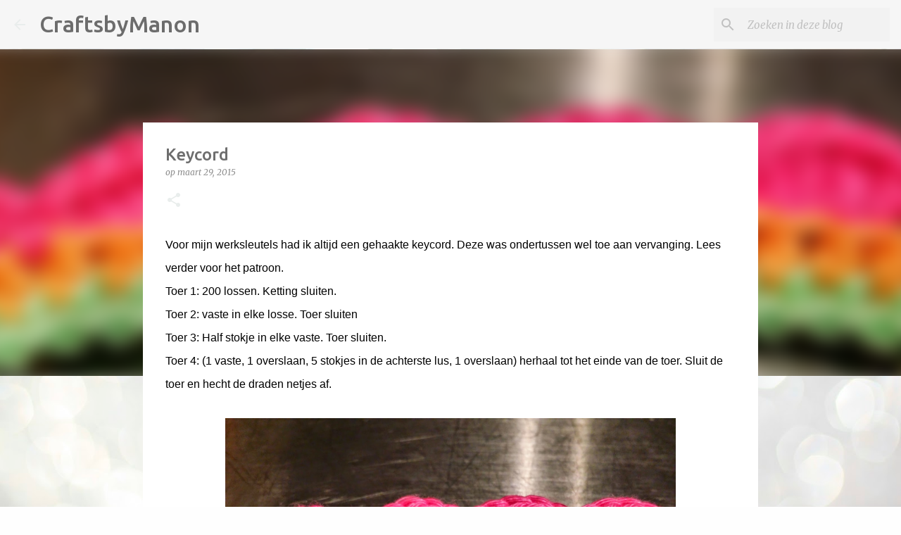

--- FILE ---
content_type: text/html; charset=utf-8
request_url: https://www.google.com/recaptcha/api2/aframe
body_size: 266
content:
<!DOCTYPE HTML><html><head><meta http-equiv="content-type" content="text/html; charset=UTF-8"></head><body><script nonce="2EMRaEwe60FA1884uNM7Jw">/** Anti-fraud and anti-abuse applications only. See google.com/recaptcha */ try{var clients={'sodar':'https://pagead2.googlesyndication.com/pagead/sodar?'};window.addEventListener("message",function(a){try{if(a.source===window.parent){var b=JSON.parse(a.data);var c=clients[b['id']];if(c){var d=document.createElement('img');d.src=c+b['params']+'&rc='+(localStorage.getItem("rc::a")?sessionStorage.getItem("rc::b"):"");window.document.body.appendChild(d);sessionStorage.setItem("rc::e",parseInt(sessionStorage.getItem("rc::e")||0)+1);localStorage.setItem("rc::h",'1769142486986');}}}catch(b){}});window.parent.postMessage("_grecaptcha_ready", "*");}catch(b){}</script></body></html>